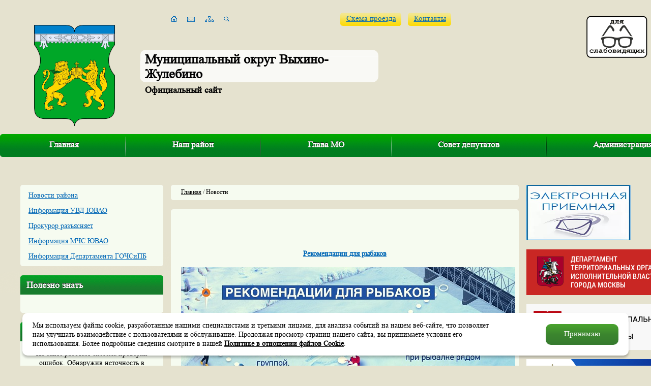

--- FILE ---
content_type: text/javascript
request_url: https://www.vihyno.org/include/js/modernizr-1.7.min.js
body_size: 9021
content:
// Modernizr v1.7  www.modernizr.com
window.Modernizr=function(a,b,c){function G(){e.input=function(a){for(var b=0,c=a.length;b<c;b++)t[a[b]]=!!(a[b]in l);return t}("autocomplete autofocus list placeholder max min multiple pattern required step".split(" ")),e.inputtypes=function(a){for(var d=0,e,f,h,i=a.length;d<i;d++)l.setAttribute("type",f=a[d]),e=l.type!=="text",e&&(l.value=m,l.style.cssText="position:absolute;visibility:hidden;",/^range$/.test(f)&&l.style.WebkitAppearance!==c?(g.appendChild(l),h=b.defaultView,e=h.getComputedStyle&&h.getComputedStyle(l,null).WebkitAppearance!=="textfield"&&l.offsetHeight!==0,g.removeChild(l)):/^(search|tel)$/.test(f)||(/^(url|email)$/.test(f)?e=l.checkValidity&&l.checkValidity()===!1:/^color$/.test(f)?(g.appendChild(l),g.offsetWidth,e=l.value!=m,g.removeChild(l)):e=l.value!=m)),s[a[d]]=!!e;return s}("search tel url email datetime date month week time datetime-local number range color".split(" "))}function F(a,b){var c=a.charAt(0).toUpperCase()+a.substr(1),d=(a+" "+p.join(c+" ")+c).split(" ");return!!E(d,b)}function E(a,b){for(var d in a)if(k[a[d]]!==c&&(!b||b(a[d],j)))return!0}function D(a,b){return(""+a).indexOf(b)!==-1}function C(a,b){return typeof a===b}function B(a,b){return A(o.join(a+";")+(b||""))}function A(a){k.cssText=a}var d="1.7",e={},f=!0,g=b.documentElement,h=b.head||b.getElementsByTagName("head")[0],i="modernizr",j=b.createElement(i),k=j.style,l=b.createElement("input"),m=":)",n=Object.prototype.toString,o=" -webkit- -moz- -o- -ms- -khtml- ".split(" "),p="Webkit Moz O ms Khtml".split(" "),q={svg:"http://www.w3.org/2000/svg"},r={},s={},t={},u=[],v,w=function(a){var c=b.createElement("style"),d=b.createElement("div"),e;c.textContent=a+"{#modernizr{height:3px}}",h.appendChild(c),d.id="modernizr",g.appendChild(d),e=d.offsetHeight===3,c.parentNode.removeChild(c),d.parentNode.removeChild(d);return!!e},x=function(){function d(d,e){e=e||b.createElement(a[d]||"div");var f=(d="on"+d)in e;f||(e.setAttribute||(e=b.createElement("div")),e.setAttribute&&e.removeAttribute&&(e.setAttribute(d,""),f=C(e[d],"function"),C(e[d],c)||(e[d]=c),e.removeAttribute(d))),e=null;return f}var a={select:"input",change:"input",submit:"form",reset:"form",error:"img",load:"img",abort:"img"};return d}(),y=({}).hasOwnProperty,z;C(y,c)||C(y.call,c)?z=function(a,b){return b in a&&C(a.constructor.prototype[b],c)}:z=function(a,b){return y.call(a,b)},r.flexbox=function(){function c(a,b,c,d){a.style.cssText=o.join(b+":"+c+";")+(d||"")}function a(a,b,c,d){b+=":",a.style.cssText=(b+o.join(c+";"+b)).slice(0,-b.length)+(d||"")}var d=b.createElement("div"),e=b.createElement("div");a(d,"display","box","width:42px;padding:0;"),c(e,"box-flex","1","width:10px;"),d.appendChild(e),g.appendChild(d);var f=e.offsetWidth===42;d.removeChild(e),g.removeChild(d);return f},r.canvas=function(){var a=b.createElement("canvas");return a.getContext&&a.getContext("2d")},r.canvastext=function(){return e.canvas&&C(b.createElement("canvas").getContext("2d").fillText,"function")},r.webgl=function(){return!!a.WebGLRenderingContext},r.touch=function(){return"ontouchstart"in a||w("@media ("+o.join("touch-enabled),(")+"modernizr)")},r.geolocation=function(){return!!navigator.geolocation},r.postmessage=function(){return!!a.postMessage},r.websqldatabase=function(){var b=!!a.openDatabase;return b},r.indexedDB=function(){for(var b=-1,c=p.length;++b<c;){var d=p[b].toLowerCase();if(a[d+"_indexedDB"]||a[d+"IndexedDB"])return!0}return!1},r.hashchange=function(){return x("hashchange",a)&&(b.documentMode===c||b.documentMode>7)},r.history=function(){return !!(a.history&&history.pushState)},r.draganddrop=function(){return x("dragstart")&&x("drop")},r.websockets=function(){return"WebSocket"in a},r.rgba=function(){A("background-color:rgba(150,255,150,.5)");return D(k.backgroundColor,"rgba")},r.hsla=function(){A("background-color:hsla(120,40%,100%,.5)");return D(k.backgroundColor,"rgba")||D(k.backgroundColor,"hsla")},r.multiplebgs=function(){A("background:url(//:),url(//:),red url(//:)");return(new RegExp("(url\\s*\\(.*?){3}")).test(k.background)},r.backgroundsize=function(){return F("backgroundSize")},r.borderimage=function(){return F("borderImage")},r.borderradius=function(){return F("borderRadius","",function(a){return D(a,"orderRadius")})},r.boxshadow=function(){return F("boxShadow")},r.textshadow=function(){return b.createElement("div").style.textShadow===""},r.opacity=function(){B("opacity:.55");return/^0.55$/.test(k.opacity)},r.cssanimations=function(){return F("animationName")},r.csscolumns=function(){return F("columnCount")},r.cssgradients=function(){var a="background-image:",b="gradient(linear,left top,right bottom,from(#9f9),to(white));",c="linear-gradient(left top,#9f9, white);";A((a+o.join(b+a)+o.join(c+a)).slice(0,-a.length));return D(k.backgroundImage,"gradient")},r.cssreflections=function(){return F("boxReflect")},r.csstransforms=function(){return!!E(["transformProperty","WebkitTransform","MozTransform","OTransform","msTransform"])},r.csstransforms3d=function(){var a=!!E(["perspectiveProperty","WebkitPerspective","MozPerspective","OPerspective","msPerspective"]);a&&"webkitPerspective"in g.style&&(a=w("@media ("+o.join("transform-3d),(")+"modernizr)"));return a},r.csstransitions=function(){return F("transitionProperty")},r.fontface=function(){var a,c,d=h||g,e=b.createElement("style"),f=b.implementation||{hasFeature:function(){return!1}};e.type="text/css",d.insertBefore(e,d.firstChild),a=e.sheet||e.styleSheet;var i=f.hasFeature("CSS2","")?function(b){if(!a||!b)return!1;var c=!1;try{a.insertRule(b,0),c=/src/i.test(a.cssRules[0].cssText),a.deleteRule(a.cssRules.length-1)}catch(d){}return c}:function(b){if(!a||!b)return!1;a.cssText=b;return a.cssText.length!==0&&/src/i.test(a.cssText)&&a.cssText.replace(/\r+|\n+/g,"").indexOf(b.split(" ")[0])===0};c=i('@font-face { font-family: "font"; src: url(data:,); }'),d.removeChild(e);return c},r.video=function(){var a=b.createElement("video"),c=!!a.canPlayType;if(c){c=new Boolean(c),c.ogg=a.canPlayType('video/ogg; codecs="theora"');var d='video/mp4; codecs="avc1.42E01E';c.h264=a.canPlayType(d+'"')||a.canPlayType(d+', mp4a.40.2"'),c.webm=a.canPlayType('video/webm; codecs="vp8, vorbis"')}return c},r.audio=function(){var a=b.createElement("audio"),c=!!a.canPlayType;c&&(c=new Boolean(c),c.ogg=a.canPlayType('audio/ogg; codecs="vorbis"'),c.mp3=a.canPlayType("audio/mpeg;"),c.wav=a.canPlayType('audio/wav; codecs="1"'),c.m4a=a.canPlayType("audio/x-m4a;")||a.canPlayType("audio/aac;"));return c},r.localstorage=function(){try{return!!localStorage.getItem}catch(a){return!1}},r.sessionstorage=function(){try{return!!sessionStorage.getItem}catch(a){return!1}},r.webWorkers=function(){return!!a.Worker},r.applicationcache=function(){return!!a.applicationCache},r.svg=function(){return!!b.createElementNS&&!!b.createElementNS(q.svg,"svg").createSVGRect},r.inlinesvg=function(){var a=b.createElement("div");a.innerHTML="<svg/>";return(a.firstChild&&a.firstChild.namespaceURI)==q.svg},r.smil=function(){return!!b.createElementNS&&/SVG/.test(n.call(b.createElementNS(q.svg,"animate")))},r.svgclippaths=function(){return!!b.createElementNS&&/SVG/.test(n.call(b.createElementNS(q.svg,"clipPath")))};for(var H in r)z(r,H)&&(v=H.toLowerCase(),e[v]=r[H](),u.push((e[v]?"":"no-")+v));e.input||G(),e.crosswindowmessaging=e.postmessage,e.historymanagement=e.history,e.addTest=function(a,b){a=a.toLowerCase();if(!e[a]){b=!!b(),g.className+=" "+(b?"":"no-")+a,e[a]=b;return e}},A(""),j=l=null,f&&a.attachEvent&&function(){var a=b.createElement("div");a.innerHTML="<elem></elem>";return a.childNodes.length!==1}()&&function(a,b){function p(a,b){var c=-1,d=a.length,e,f=[];while(++c<d)e=a[c],(b=e.media||b)!="screen"&&f.push(p(e.imports,b),e.cssText);return f.join("")}function o(a){var b=-1;while(++b<e)a.createElement(d[b])}var c="abbr|article|aside|audio|canvas|details|figcaption|figure|footer|header|hgroup|mark|meter|nav|output|progress|section|summary|time|video",d=c.split("|"),e=d.length,f=new RegExp("(^|\\s)("+c+")","gi"),g=new RegExp("<(/*)("+c+")","gi"),h=new RegExp("(^|[^\\n]*?\\s)("+c+")([^\\n]*)({[\\n\\w\\W]*?})","gi"),i=b.createDocumentFragment(),j=b.documentElement,k=j.firstChild,l=b.createElement("body"),m=b.createElement("style"),n;o(b),o(i),k.insertBefore(m,k.firstChild),m.media="print",a.attachEvent("onbeforeprint",function(){var a=-1,c=p(b.styleSheets,"all"),k=[],o;n=n||b.body;while((o=h.exec(c))!=null)k.push((o[1]+o[2]+o[3]).replace(f,"$1.iepp_$2")+o[4]);m.styleSheet.cssText=k.join("\n");while(++a<e){var q=b.getElementsByTagName(d[a]),r=q.length,s=-1;while(++s<r)q[s].className.indexOf("iepp_")<0&&(q[s].className+=" iepp_"+d[a])}i.appendChild(n),j.appendChild(l),l.className=n.className,l.innerHTML=n.innerHTML.replace(g,"<$1font")}),a.attachEvent("onafterprint",function(){l.innerHTML="",j.removeChild(l),j.appendChild(n),m.styleSheet.cssText=""})}(a,b),e._enableHTML5=f,e._version=d,g.className=g.className.replace(/\bno-js\b/,"")+" js "+u.join(" ");return e}(this,this.document)